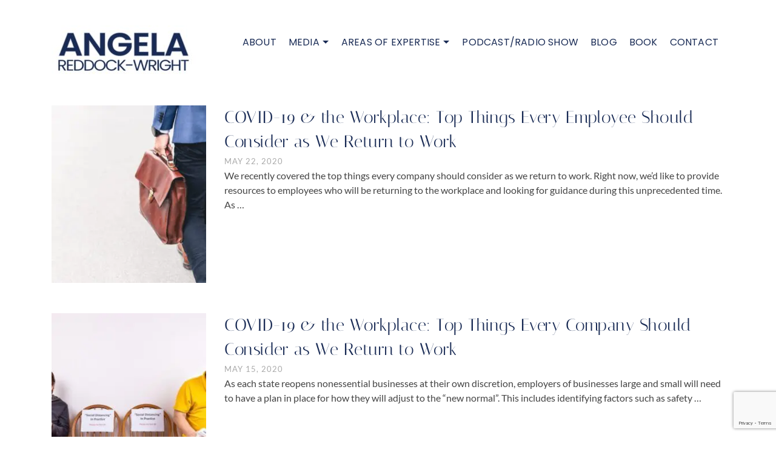

--- FILE ---
content_type: text/html; charset=utf-8
request_url: https://www.google.com/recaptcha/api2/anchor?ar=1&k=6LdJHwsqAAAAAAXoOvbYY80D-pUkghhhbFNkKy1Q&co=aHR0cHM6Ly9hbmdlbGFyZWRkb2NrLXdyaWdodC5jb206NDQz&hl=en&v=N67nZn4AqZkNcbeMu4prBgzg&size=invisible&anchor-ms=20000&execute-ms=30000&cb=yuqfrgfa3h3t
body_size: 48793
content:
<!DOCTYPE HTML><html dir="ltr" lang="en"><head><meta http-equiv="Content-Type" content="text/html; charset=UTF-8">
<meta http-equiv="X-UA-Compatible" content="IE=edge">
<title>reCAPTCHA</title>
<style type="text/css">
/* cyrillic-ext */
@font-face {
  font-family: 'Roboto';
  font-style: normal;
  font-weight: 400;
  font-stretch: 100%;
  src: url(//fonts.gstatic.com/s/roboto/v48/KFO7CnqEu92Fr1ME7kSn66aGLdTylUAMa3GUBHMdazTgWw.woff2) format('woff2');
  unicode-range: U+0460-052F, U+1C80-1C8A, U+20B4, U+2DE0-2DFF, U+A640-A69F, U+FE2E-FE2F;
}
/* cyrillic */
@font-face {
  font-family: 'Roboto';
  font-style: normal;
  font-weight: 400;
  font-stretch: 100%;
  src: url(//fonts.gstatic.com/s/roboto/v48/KFO7CnqEu92Fr1ME7kSn66aGLdTylUAMa3iUBHMdazTgWw.woff2) format('woff2');
  unicode-range: U+0301, U+0400-045F, U+0490-0491, U+04B0-04B1, U+2116;
}
/* greek-ext */
@font-face {
  font-family: 'Roboto';
  font-style: normal;
  font-weight: 400;
  font-stretch: 100%;
  src: url(//fonts.gstatic.com/s/roboto/v48/KFO7CnqEu92Fr1ME7kSn66aGLdTylUAMa3CUBHMdazTgWw.woff2) format('woff2');
  unicode-range: U+1F00-1FFF;
}
/* greek */
@font-face {
  font-family: 'Roboto';
  font-style: normal;
  font-weight: 400;
  font-stretch: 100%;
  src: url(//fonts.gstatic.com/s/roboto/v48/KFO7CnqEu92Fr1ME7kSn66aGLdTylUAMa3-UBHMdazTgWw.woff2) format('woff2');
  unicode-range: U+0370-0377, U+037A-037F, U+0384-038A, U+038C, U+038E-03A1, U+03A3-03FF;
}
/* math */
@font-face {
  font-family: 'Roboto';
  font-style: normal;
  font-weight: 400;
  font-stretch: 100%;
  src: url(//fonts.gstatic.com/s/roboto/v48/KFO7CnqEu92Fr1ME7kSn66aGLdTylUAMawCUBHMdazTgWw.woff2) format('woff2');
  unicode-range: U+0302-0303, U+0305, U+0307-0308, U+0310, U+0312, U+0315, U+031A, U+0326-0327, U+032C, U+032F-0330, U+0332-0333, U+0338, U+033A, U+0346, U+034D, U+0391-03A1, U+03A3-03A9, U+03B1-03C9, U+03D1, U+03D5-03D6, U+03F0-03F1, U+03F4-03F5, U+2016-2017, U+2034-2038, U+203C, U+2040, U+2043, U+2047, U+2050, U+2057, U+205F, U+2070-2071, U+2074-208E, U+2090-209C, U+20D0-20DC, U+20E1, U+20E5-20EF, U+2100-2112, U+2114-2115, U+2117-2121, U+2123-214F, U+2190, U+2192, U+2194-21AE, U+21B0-21E5, U+21F1-21F2, U+21F4-2211, U+2213-2214, U+2216-22FF, U+2308-230B, U+2310, U+2319, U+231C-2321, U+2336-237A, U+237C, U+2395, U+239B-23B7, U+23D0, U+23DC-23E1, U+2474-2475, U+25AF, U+25B3, U+25B7, U+25BD, U+25C1, U+25CA, U+25CC, U+25FB, U+266D-266F, U+27C0-27FF, U+2900-2AFF, U+2B0E-2B11, U+2B30-2B4C, U+2BFE, U+3030, U+FF5B, U+FF5D, U+1D400-1D7FF, U+1EE00-1EEFF;
}
/* symbols */
@font-face {
  font-family: 'Roboto';
  font-style: normal;
  font-weight: 400;
  font-stretch: 100%;
  src: url(//fonts.gstatic.com/s/roboto/v48/KFO7CnqEu92Fr1ME7kSn66aGLdTylUAMaxKUBHMdazTgWw.woff2) format('woff2');
  unicode-range: U+0001-000C, U+000E-001F, U+007F-009F, U+20DD-20E0, U+20E2-20E4, U+2150-218F, U+2190, U+2192, U+2194-2199, U+21AF, U+21E6-21F0, U+21F3, U+2218-2219, U+2299, U+22C4-22C6, U+2300-243F, U+2440-244A, U+2460-24FF, U+25A0-27BF, U+2800-28FF, U+2921-2922, U+2981, U+29BF, U+29EB, U+2B00-2BFF, U+4DC0-4DFF, U+FFF9-FFFB, U+10140-1018E, U+10190-1019C, U+101A0, U+101D0-101FD, U+102E0-102FB, U+10E60-10E7E, U+1D2C0-1D2D3, U+1D2E0-1D37F, U+1F000-1F0FF, U+1F100-1F1AD, U+1F1E6-1F1FF, U+1F30D-1F30F, U+1F315, U+1F31C, U+1F31E, U+1F320-1F32C, U+1F336, U+1F378, U+1F37D, U+1F382, U+1F393-1F39F, U+1F3A7-1F3A8, U+1F3AC-1F3AF, U+1F3C2, U+1F3C4-1F3C6, U+1F3CA-1F3CE, U+1F3D4-1F3E0, U+1F3ED, U+1F3F1-1F3F3, U+1F3F5-1F3F7, U+1F408, U+1F415, U+1F41F, U+1F426, U+1F43F, U+1F441-1F442, U+1F444, U+1F446-1F449, U+1F44C-1F44E, U+1F453, U+1F46A, U+1F47D, U+1F4A3, U+1F4B0, U+1F4B3, U+1F4B9, U+1F4BB, U+1F4BF, U+1F4C8-1F4CB, U+1F4D6, U+1F4DA, U+1F4DF, U+1F4E3-1F4E6, U+1F4EA-1F4ED, U+1F4F7, U+1F4F9-1F4FB, U+1F4FD-1F4FE, U+1F503, U+1F507-1F50B, U+1F50D, U+1F512-1F513, U+1F53E-1F54A, U+1F54F-1F5FA, U+1F610, U+1F650-1F67F, U+1F687, U+1F68D, U+1F691, U+1F694, U+1F698, U+1F6AD, U+1F6B2, U+1F6B9-1F6BA, U+1F6BC, U+1F6C6-1F6CF, U+1F6D3-1F6D7, U+1F6E0-1F6EA, U+1F6F0-1F6F3, U+1F6F7-1F6FC, U+1F700-1F7FF, U+1F800-1F80B, U+1F810-1F847, U+1F850-1F859, U+1F860-1F887, U+1F890-1F8AD, U+1F8B0-1F8BB, U+1F8C0-1F8C1, U+1F900-1F90B, U+1F93B, U+1F946, U+1F984, U+1F996, U+1F9E9, U+1FA00-1FA6F, U+1FA70-1FA7C, U+1FA80-1FA89, U+1FA8F-1FAC6, U+1FACE-1FADC, U+1FADF-1FAE9, U+1FAF0-1FAF8, U+1FB00-1FBFF;
}
/* vietnamese */
@font-face {
  font-family: 'Roboto';
  font-style: normal;
  font-weight: 400;
  font-stretch: 100%;
  src: url(//fonts.gstatic.com/s/roboto/v48/KFO7CnqEu92Fr1ME7kSn66aGLdTylUAMa3OUBHMdazTgWw.woff2) format('woff2');
  unicode-range: U+0102-0103, U+0110-0111, U+0128-0129, U+0168-0169, U+01A0-01A1, U+01AF-01B0, U+0300-0301, U+0303-0304, U+0308-0309, U+0323, U+0329, U+1EA0-1EF9, U+20AB;
}
/* latin-ext */
@font-face {
  font-family: 'Roboto';
  font-style: normal;
  font-weight: 400;
  font-stretch: 100%;
  src: url(//fonts.gstatic.com/s/roboto/v48/KFO7CnqEu92Fr1ME7kSn66aGLdTylUAMa3KUBHMdazTgWw.woff2) format('woff2');
  unicode-range: U+0100-02BA, U+02BD-02C5, U+02C7-02CC, U+02CE-02D7, U+02DD-02FF, U+0304, U+0308, U+0329, U+1D00-1DBF, U+1E00-1E9F, U+1EF2-1EFF, U+2020, U+20A0-20AB, U+20AD-20C0, U+2113, U+2C60-2C7F, U+A720-A7FF;
}
/* latin */
@font-face {
  font-family: 'Roboto';
  font-style: normal;
  font-weight: 400;
  font-stretch: 100%;
  src: url(//fonts.gstatic.com/s/roboto/v48/KFO7CnqEu92Fr1ME7kSn66aGLdTylUAMa3yUBHMdazQ.woff2) format('woff2');
  unicode-range: U+0000-00FF, U+0131, U+0152-0153, U+02BB-02BC, U+02C6, U+02DA, U+02DC, U+0304, U+0308, U+0329, U+2000-206F, U+20AC, U+2122, U+2191, U+2193, U+2212, U+2215, U+FEFF, U+FFFD;
}
/* cyrillic-ext */
@font-face {
  font-family: 'Roboto';
  font-style: normal;
  font-weight: 500;
  font-stretch: 100%;
  src: url(//fonts.gstatic.com/s/roboto/v48/KFO7CnqEu92Fr1ME7kSn66aGLdTylUAMa3GUBHMdazTgWw.woff2) format('woff2');
  unicode-range: U+0460-052F, U+1C80-1C8A, U+20B4, U+2DE0-2DFF, U+A640-A69F, U+FE2E-FE2F;
}
/* cyrillic */
@font-face {
  font-family: 'Roboto';
  font-style: normal;
  font-weight: 500;
  font-stretch: 100%;
  src: url(//fonts.gstatic.com/s/roboto/v48/KFO7CnqEu92Fr1ME7kSn66aGLdTylUAMa3iUBHMdazTgWw.woff2) format('woff2');
  unicode-range: U+0301, U+0400-045F, U+0490-0491, U+04B0-04B1, U+2116;
}
/* greek-ext */
@font-face {
  font-family: 'Roboto';
  font-style: normal;
  font-weight: 500;
  font-stretch: 100%;
  src: url(//fonts.gstatic.com/s/roboto/v48/KFO7CnqEu92Fr1ME7kSn66aGLdTylUAMa3CUBHMdazTgWw.woff2) format('woff2');
  unicode-range: U+1F00-1FFF;
}
/* greek */
@font-face {
  font-family: 'Roboto';
  font-style: normal;
  font-weight: 500;
  font-stretch: 100%;
  src: url(//fonts.gstatic.com/s/roboto/v48/KFO7CnqEu92Fr1ME7kSn66aGLdTylUAMa3-UBHMdazTgWw.woff2) format('woff2');
  unicode-range: U+0370-0377, U+037A-037F, U+0384-038A, U+038C, U+038E-03A1, U+03A3-03FF;
}
/* math */
@font-face {
  font-family: 'Roboto';
  font-style: normal;
  font-weight: 500;
  font-stretch: 100%;
  src: url(//fonts.gstatic.com/s/roboto/v48/KFO7CnqEu92Fr1ME7kSn66aGLdTylUAMawCUBHMdazTgWw.woff2) format('woff2');
  unicode-range: U+0302-0303, U+0305, U+0307-0308, U+0310, U+0312, U+0315, U+031A, U+0326-0327, U+032C, U+032F-0330, U+0332-0333, U+0338, U+033A, U+0346, U+034D, U+0391-03A1, U+03A3-03A9, U+03B1-03C9, U+03D1, U+03D5-03D6, U+03F0-03F1, U+03F4-03F5, U+2016-2017, U+2034-2038, U+203C, U+2040, U+2043, U+2047, U+2050, U+2057, U+205F, U+2070-2071, U+2074-208E, U+2090-209C, U+20D0-20DC, U+20E1, U+20E5-20EF, U+2100-2112, U+2114-2115, U+2117-2121, U+2123-214F, U+2190, U+2192, U+2194-21AE, U+21B0-21E5, U+21F1-21F2, U+21F4-2211, U+2213-2214, U+2216-22FF, U+2308-230B, U+2310, U+2319, U+231C-2321, U+2336-237A, U+237C, U+2395, U+239B-23B7, U+23D0, U+23DC-23E1, U+2474-2475, U+25AF, U+25B3, U+25B7, U+25BD, U+25C1, U+25CA, U+25CC, U+25FB, U+266D-266F, U+27C0-27FF, U+2900-2AFF, U+2B0E-2B11, U+2B30-2B4C, U+2BFE, U+3030, U+FF5B, U+FF5D, U+1D400-1D7FF, U+1EE00-1EEFF;
}
/* symbols */
@font-face {
  font-family: 'Roboto';
  font-style: normal;
  font-weight: 500;
  font-stretch: 100%;
  src: url(//fonts.gstatic.com/s/roboto/v48/KFO7CnqEu92Fr1ME7kSn66aGLdTylUAMaxKUBHMdazTgWw.woff2) format('woff2');
  unicode-range: U+0001-000C, U+000E-001F, U+007F-009F, U+20DD-20E0, U+20E2-20E4, U+2150-218F, U+2190, U+2192, U+2194-2199, U+21AF, U+21E6-21F0, U+21F3, U+2218-2219, U+2299, U+22C4-22C6, U+2300-243F, U+2440-244A, U+2460-24FF, U+25A0-27BF, U+2800-28FF, U+2921-2922, U+2981, U+29BF, U+29EB, U+2B00-2BFF, U+4DC0-4DFF, U+FFF9-FFFB, U+10140-1018E, U+10190-1019C, U+101A0, U+101D0-101FD, U+102E0-102FB, U+10E60-10E7E, U+1D2C0-1D2D3, U+1D2E0-1D37F, U+1F000-1F0FF, U+1F100-1F1AD, U+1F1E6-1F1FF, U+1F30D-1F30F, U+1F315, U+1F31C, U+1F31E, U+1F320-1F32C, U+1F336, U+1F378, U+1F37D, U+1F382, U+1F393-1F39F, U+1F3A7-1F3A8, U+1F3AC-1F3AF, U+1F3C2, U+1F3C4-1F3C6, U+1F3CA-1F3CE, U+1F3D4-1F3E0, U+1F3ED, U+1F3F1-1F3F3, U+1F3F5-1F3F7, U+1F408, U+1F415, U+1F41F, U+1F426, U+1F43F, U+1F441-1F442, U+1F444, U+1F446-1F449, U+1F44C-1F44E, U+1F453, U+1F46A, U+1F47D, U+1F4A3, U+1F4B0, U+1F4B3, U+1F4B9, U+1F4BB, U+1F4BF, U+1F4C8-1F4CB, U+1F4D6, U+1F4DA, U+1F4DF, U+1F4E3-1F4E6, U+1F4EA-1F4ED, U+1F4F7, U+1F4F9-1F4FB, U+1F4FD-1F4FE, U+1F503, U+1F507-1F50B, U+1F50D, U+1F512-1F513, U+1F53E-1F54A, U+1F54F-1F5FA, U+1F610, U+1F650-1F67F, U+1F687, U+1F68D, U+1F691, U+1F694, U+1F698, U+1F6AD, U+1F6B2, U+1F6B9-1F6BA, U+1F6BC, U+1F6C6-1F6CF, U+1F6D3-1F6D7, U+1F6E0-1F6EA, U+1F6F0-1F6F3, U+1F6F7-1F6FC, U+1F700-1F7FF, U+1F800-1F80B, U+1F810-1F847, U+1F850-1F859, U+1F860-1F887, U+1F890-1F8AD, U+1F8B0-1F8BB, U+1F8C0-1F8C1, U+1F900-1F90B, U+1F93B, U+1F946, U+1F984, U+1F996, U+1F9E9, U+1FA00-1FA6F, U+1FA70-1FA7C, U+1FA80-1FA89, U+1FA8F-1FAC6, U+1FACE-1FADC, U+1FADF-1FAE9, U+1FAF0-1FAF8, U+1FB00-1FBFF;
}
/* vietnamese */
@font-face {
  font-family: 'Roboto';
  font-style: normal;
  font-weight: 500;
  font-stretch: 100%;
  src: url(//fonts.gstatic.com/s/roboto/v48/KFO7CnqEu92Fr1ME7kSn66aGLdTylUAMa3OUBHMdazTgWw.woff2) format('woff2');
  unicode-range: U+0102-0103, U+0110-0111, U+0128-0129, U+0168-0169, U+01A0-01A1, U+01AF-01B0, U+0300-0301, U+0303-0304, U+0308-0309, U+0323, U+0329, U+1EA0-1EF9, U+20AB;
}
/* latin-ext */
@font-face {
  font-family: 'Roboto';
  font-style: normal;
  font-weight: 500;
  font-stretch: 100%;
  src: url(//fonts.gstatic.com/s/roboto/v48/KFO7CnqEu92Fr1ME7kSn66aGLdTylUAMa3KUBHMdazTgWw.woff2) format('woff2');
  unicode-range: U+0100-02BA, U+02BD-02C5, U+02C7-02CC, U+02CE-02D7, U+02DD-02FF, U+0304, U+0308, U+0329, U+1D00-1DBF, U+1E00-1E9F, U+1EF2-1EFF, U+2020, U+20A0-20AB, U+20AD-20C0, U+2113, U+2C60-2C7F, U+A720-A7FF;
}
/* latin */
@font-face {
  font-family: 'Roboto';
  font-style: normal;
  font-weight: 500;
  font-stretch: 100%;
  src: url(//fonts.gstatic.com/s/roboto/v48/KFO7CnqEu92Fr1ME7kSn66aGLdTylUAMa3yUBHMdazQ.woff2) format('woff2');
  unicode-range: U+0000-00FF, U+0131, U+0152-0153, U+02BB-02BC, U+02C6, U+02DA, U+02DC, U+0304, U+0308, U+0329, U+2000-206F, U+20AC, U+2122, U+2191, U+2193, U+2212, U+2215, U+FEFF, U+FFFD;
}
/* cyrillic-ext */
@font-face {
  font-family: 'Roboto';
  font-style: normal;
  font-weight: 900;
  font-stretch: 100%;
  src: url(//fonts.gstatic.com/s/roboto/v48/KFO7CnqEu92Fr1ME7kSn66aGLdTylUAMa3GUBHMdazTgWw.woff2) format('woff2');
  unicode-range: U+0460-052F, U+1C80-1C8A, U+20B4, U+2DE0-2DFF, U+A640-A69F, U+FE2E-FE2F;
}
/* cyrillic */
@font-face {
  font-family: 'Roboto';
  font-style: normal;
  font-weight: 900;
  font-stretch: 100%;
  src: url(//fonts.gstatic.com/s/roboto/v48/KFO7CnqEu92Fr1ME7kSn66aGLdTylUAMa3iUBHMdazTgWw.woff2) format('woff2');
  unicode-range: U+0301, U+0400-045F, U+0490-0491, U+04B0-04B1, U+2116;
}
/* greek-ext */
@font-face {
  font-family: 'Roboto';
  font-style: normal;
  font-weight: 900;
  font-stretch: 100%;
  src: url(//fonts.gstatic.com/s/roboto/v48/KFO7CnqEu92Fr1ME7kSn66aGLdTylUAMa3CUBHMdazTgWw.woff2) format('woff2');
  unicode-range: U+1F00-1FFF;
}
/* greek */
@font-face {
  font-family: 'Roboto';
  font-style: normal;
  font-weight: 900;
  font-stretch: 100%;
  src: url(//fonts.gstatic.com/s/roboto/v48/KFO7CnqEu92Fr1ME7kSn66aGLdTylUAMa3-UBHMdazTgWw.woff2) format('woff2');
  unicode-range: U+0370-0377, U+037A-037F, U+0384-038A, U+038C, U+038E-03A1, U+03A3-03FF;
}
/* math */
@font-face {
  font-family: 'Roboto';
  font-style: normal;
  font-weight: 900;
  font-stretch: 100%;
  src: url(//fonts.gstatic.com/s/roboto/v48/KFO7CnqEu92Fr1ME7kSn66aGLdTylUAMawCUBHMdazTgWw.woff2) format('woff2');
  unicode-range: U+0302-0303, U+0305, U+0307-0308, U+0310, U+0312, U+0315, U+031A, U+0326-0327, U+032C, U+032F-0330, U+0332-0333, U+0338, U+033A, U+0346, U+034D, U+0391-03A1, U+03A3-03A9, U+03B1-03C9, U+03D1, U+03D5-03D6, U+03F0-03F1, U+03F4-03F5, U+2016-2017, U+2034-2038, U+203C, U+2040, U+2043, U+2047, U+2050, U+2057, U+205F, U+2070-2071, U+2074-208E, U+2090-209C, U+20D0-20DC, U+20E1, U+20E5-20EF, U+2100-2112, U+2114-2115, U+2117-2121, U+2123-214F, U+2190, U+2192, U+2194-21AE, U+21B0-21E5, U+21F1-21F2, U+21F4-2211, U+2213-2214, U+2216-22FF, U+2308-230B, U+2310, U+2319, U+231C-2321, U+2336-237A, U+237C, U+2395, U+239B-23B7, U+23D0, U+23DC-23E1, U+2474-2475, U+25AF, U+25B3, U+25B7, U+25BD, U+25C1, U+25CA, U+25CC, U+25FB, U+266D-266F, U+27C0-27FF, U+2900-2AFF, U+2B0E-2B11, U+2B30-2B4C, U+2BFE, U+3030, U+FF5B, U+FF5D, U+1D400-1D7FF, U+1EE00-1EEFF;
}
/* symbols */
@font-face {
  font-family: 'Roboto';
  font-style: normal;
  font-weight: 900;
  font-stretch: 100%;
  src: url(//fonts.gstatic.com/s/roboto/v48/KFO7CnqEu92Fr1ME7kSn66aGLdTylUAMaxKUBHMdazTgWw.woff2) format('woff2');
  unicode-range: U+0001-000C, U+000E-001F, U+007F-009F, U+20DD-20E0, U+20E2-20E4, U+2150-218F, U+2190, U+2192, U+2194-2199, U+21AF, U+21E6-21F0, U+21F3, U+2218-2219, U+2299, U+22C4-22C6, U+2300-243F, U+2440-244A, U+2460-24FF, U+25A0-27BF, U+2800-28FF, U+2921-2922, U+2981, U+29BF, U+29EB, U+2B00-2BFF, U+4DC0-4DFF, U+FFF9-FFFB, U+10140-1018E, U+10190-1019C, U+101A0, U+101D0-101FD, U+102E0-102FB, U+10E60-10E7E, U+1D2C0-1D2D3, U+1D2E0-1D37F, U+1F000-1F0FF, U+1F100-1F1AD, U+1F1E6-1F1FF, U+1F30D-1F30F, U+1F315, U+1F31C, U+1F31E, U+1F320-1F32C, U+1F336, U+1F378, U+1F37D, U+1F382, U+1F393-1F39F, U+1F3A7-1F3A8, U+1F3AC-1F3AF, U+1F3C2, U+1F3C4-1F3C6, U+1F3CA-1F3CE, U+1F3D4-1F3E0, U+1F3ED, U+1F3F1-1F3F3, U+1F3F5-1F3F7, U+1F408, U+1F415, U+1F41F, U+1F426, U+1F43F, U+1F441-1F442, U+1F444, U+1F446-1F449, U+1F44C-1F44E, U+1F453, U+1F46A, U+1F47D, U+1F4A3, U+1F4B0, U+1F4B3, U+1F4B9, U+1F4BB, U+1F4BF, U+1F4C8-1F4CB, U+1F4D6, U+1F4DA, U+1F4DF, U+1F4E3-1F4E6, U+1F4EA-1F4ED, U+1F4F7, U+1F4F9-1F4FB, U+1F4FD-1F4FE, U+1F503, U+1F507-1F50B, U+1F50D, U+1F512-1F513, U+1F53E-1F54A, U+1F54F-1F5FA, U+1F610, U+1F650-1F67F, U+1F687, U+1F68D, U+1F691, U+1F694, U+1F698, U+1F6AD, U+1F6B2, U+1F6B9-1F6BA, U+1F6BC, U+1F6C6-1F6CF, U+1F6D3-1F6D7, U+1F6E0-1F6EA, U+1F6F0-1F6F3, U+1F6F7-1F6FC, U+1F700-1F7FF, U+1F800-1F80B, U+1F810-1F847, U+1F850-1F859, U+1F860-1F887, U+1F890-1F8AD, U+1F8B0-1F8BB, U+1F8C0-1F8C1, U+1F900-1F90B, U+1F93B, U+1F946, U+1F984, U+1F996, U+1F9E9, U+1FA00-1FA6F, U+1FA70-1FA7C, U+1FA80-1FA89, U+1FA8F-1FAC6, U+1FACE-1FADC, U+1FADF-1FAE9, U+1FAF0-1FAF8, U+1FB00-1FBFF;
}
/* vietnamese */
@font-face {
  font-family: 'Roboto';
  font-style: normal;
  font-weight: 900;
  font-stretch: 100%;
  src: url(//fonts.gstatic.com/s/roboto/v48/KFO7CnqEu92Fr1ME7kSn66aGLdTylUAMa3OUBHMdazTgWw.woff2) format('woff2');
  unicode-range: U+0102-0103, U+0110-0111, U+0128-0129, U+0168-0169, U+01A0-01A1, U+01AF-01B0, U+0300-0301, U+0303-0304, U+0308-0309, U+0323, U+0329, U+1EA0-1EF9, U+20AB;
}
/* latin-ext */
@font-face {
  font-family: 'Roboto';
  font-style: normal;
  font-weight: 900;
  font-stretch: 100%;
  src: url(//fonts.gstatic.com/s/roboto/v48/KFO7CnqEu92Fr1ME7kSn66aGLdTylUAMa3KUBHMdazTgWw.woff2) format('woff2');
  unicode-range: U+0100-02BA, U+02BD-02C5, U+02C7-02CC, U+02CE-02D7, U+02DD-02FF, U+0304, U+0308, U+0329, U+1D00-1DBF, U+1E00-1E9F, U+1EF2-1EFF, U+2020, U+20A0-20AB, U+20AD-20C0, U+2113, U+2C60-2C7F, U+A720-A7FF;
}
/* latin */
@font-face {
  font-family: 'Roboto';
  font-style: normal;
  font-weight: 900;
  font-stretch: 100%;
  src: url(//fonts.gstatic.com/s/roboto/v48/KFO7CnqEu92Fr1ME7kSn66aGLdTylUAMa3yUBHMdazQ.woff2) format('woff2');
  unicode-range: U+0000-00FF, U+0131, U+0152-0153, U+02BB-02BC, U+02C6, U+02DA, U+02DC, U+0304, U+0308, U+0329, U+2000-206F, U+20AC, U+2122, U+2191, U+2193, U+2212, U+2215, U+FEFF, U+FFFD;
}

</style>
<link rel="stylesheet" type="text/css" href="https://www.gstatic.com/recaptcha/releases/N67nZn4AqZkNcbeMu4prBgzg/styles__ltr.css">
<script nonce="E0e9UHjsvXkNXgiaUdxp8Q" type="text/javascript">window['__recaptcha_api'] = 'https://www.google.com/recaptcha/api2/';</script>
<script type="text/javascript" src="https://www.gstatic.com/recaptcha/releases/N67nZn4AqZkNcbeMu4prBgzg/recaptcha__en.js" nonce="E0e9UHjsvXkNXgiaUdxp8Q">
      
    </script></head>
<body><div id="rc-anchor-alert" class="rc-anchor-alert"></div>
<input type="hidden" id="recaptcha-token" value="[base64]">
<script type="text/javascript" nonce="E0e9UHjsvXkNXgiaUdxp8Q">
      recaptcha.anchor.Main.init("[\x22ainput\x22,[\x22bgdata\x22,\x22\x22,\[base64]/[base64]/MjU1Ong/[base64]/[base64]/[base64]/[base64]/[base64]/[base64]/[base64]/[base64]/[base64]/[base64]/[base64]/[base64]/[base64]/[base64]/[base64]\\u003d\x22,\[base64]\\u003d\\u003d\x22,\x22LAfDs3kkGcKJYsOQwqrDu0pkGsO4wrVjGBzCscO/[base64]/Do8K+w4gxwopNwqHDuMKew7HClGHDo8KrVQV1DlBvwpZQwpx4Q8ODw6vDtkUMNSjDhsKFwrVTwqwgVMKyw7tjQErCgw1twoMzwp7CoD/DhisPw7nDv3nCpz/CucOQw6caKQkgw6N9OcKdRcKZw6PCs1DCoxnCsRvDjsO8w6vDn8KKdsOlC8Ovw6pkwqkGGUdZe8OKL8OZwosdXkB8PmchesKlDF1kXTXDmcKTwo0vwroaBS7DosOadMOmMMK5w6rDjMKrDCRRw5DCqwdywoNfA8K6QMKwwo/CqX3Cr8OmSMKOwrFKcwHDo8OIw5lhw5EUw4TCtsOLQ8K6RDVffcKjw7fCtMOAwpICesO0w4/[base64]/Ds2k0wqcmAsKlw7nDiBfCrBtQN8O7w5I/Mnk6GcO4EcKhHj7DqSfCmhYKw4LCnHBFw7HDiQ5Sw7HDlBooRQY5NnzCksKUNDtpfsK2fhQOwoB8MSItbE1xIlEmw6fDpMKNwprDpX/DrxpjwosBw4jCq33ChcObw6o/AjAcAMODw5vDjG57w4PCu8K3Yk/[base64]/w7lXGmEzSmTCrGzCscKfw5bDp8OQDhfDgsKZw5zDmsK6EgNaIXnCpcOVYWjClhsfwoJNw7JRG3fDpsOOw6RAB2NZPMK5w5B2NMKuw4p8CXZ1DjzDhVcPdMKywoBJwrfCjEbCjsOcwplKYsKBRVNfFXwawrjDrMO1UMKYw57DgR1+Y0LCh0UkwpdCw5/ChVFwFElXwrfDuw0WXlQAJcOhN8Oow5EUw6DDoVjDmGBhwqjDrB0Sw6HDnSwbNcO4wpF/w7fDqcOSw5zCnMKnHcOPw6PCgVM6w5l7w75EWMKEHMKmwrIPS8Olw50xwr4ORcOVwo8/Qh3DpcOPwqcSw6oKE8KTCcOuwpjCrMOCbxl1WDDCtzzDuifDicOgHMOswqbCh8OpLF0qNSnCvTxVFyZ2GcKfw5UqwrclSFI1NsOgwqoUYMOZwrBZTsOYw64hw6/[base64]/CtUjCq8OpwrPCoCTClsOCwrkTZcKANyrCjcO6EMK3csK5wrbCoRbCpcKhLsK6D10nw4DDv8KWw4w+E8KMw4XCkQnDjsKEH8KZw4Nuw5nCu8OEw6bCtRAaw4c+w6nCpMOXEMOwwqHCkcO/FsKCLRR0wrt3wopTw6LDjyLDv8KhdhkowrXDnsKadX0OwpHCrsK4woM8wpHCnsOTw4LDjCo5S0/DiRFRw6jCmcO3HyHDqMOWW8KyQcOLworDkEhww6zCnkgjMkvDnsOaWm5PNShcwpZ9w7B1CMOULsK4dz03FQzCqcKLexZywrYPw643DcOOUkYTwpbDsBF/w6XCv2VdwrDCtcKtMANHDkgcPSM2woLDrsOAwoVIwrTDjBLDgMKlZcK4JkvDisK2esKUwoDCux3CtsKJE8KPVG3CjSfDqcOUBBvCnAPDm8K1UsKvB00zJHZpJSbCjsKnwogow7B/Yy1hw6DDnMKMw4DDlMOtw5XCqih+IcOhAlrCgQRFwpzCr8OnacKewr/DnSrCl8K8w7tTN8KAwoTDocOPZiA/S8KEw43CrVE+T3psw6rDqMKYw6UGXxjClcKJw4vDjcKawonCqB0ow7tCw7DDtS/DnsONSkphJUUaw6NpX8K/w7llVkrDgcKqwpbDuF4tN8K8BsKqw58cw4pCK8KzK2zDqCA1f8Omw6lywrg1eVBiwrY5aX7CjDzDtcKNw7N1PsKfVnzDo8OBw63CsynCpsOYw6DCi8OJVcOxckHCgsKxw5jCqT0/S07Dk07DnBPDk8K2UltfYsK7F8O/[base64]/DmAghJsK6KUrCisOOw795wpAfw6k8wqHCkcKOwonCmAbDnSpvE8OVT3ZRQHHDvGZewpHCixXCnsKQHwYEw78UDXp0w7DCp8ODJkjCs0sKV8O2CsOHAsKoc8KmwpF1wpnDtAgMMkPDmH3DkkfDijgUfcK9woJLKcO/Y04swqvCusKZYnAWacOBPsOewqnCkinCojoDDH5FwqXCk2DDgUzDri1uQTlmw5PCl3fDrMOUw44nw7RHf3YpwqxnPj55HsOPwo4xwo89wrBDwozDgMOIw6bDtiTCoxDDpMKrN0dTbSXCg8O/[base64]/QXMlwrI6bGzCvy3CqxlVwoHCm8KMwpxAwqDDo8O6ZlErUcKARsKkwqBzRMOhw5ReECU7w63DmzIRbsOjc8KHFsOIw5AMXMKjwo/CkXg/Az5Ta8O/JsOKw7csCxTDhWgsdMO4wrHDpQDDjWVPw5jDkzzCvcOEw7PDvgxubV5UPMOgwo0rMsKhwqrDjsKEwpfDph4mwop0c0EuCMOMw4zCs3YwfMKdwo/Ci1pgH0vCuQs+ScOSJMKsFj/Dh8OjbcK5w40XwpvDjmzCkQxdYAJDMVrDoMOxFHzDiMK2HcKJGmRDBsKWw6xvYsKHw6FDw7HCsATCgcObS1/CmgDDk3vDscKOw7d7ZsKVwofDlsOBOcO0w5bDjMOCwoEEwpPDtcOIHi1ww6zDq2QUTFbCgsObF8OSBSxTSMKqF8KcRgMVw69WQjrCn07CqA/Cl8KOCcOPD8KVw5pDfU5yw7d8EMO2USwmUyvCt8Oow6gyTWpKwr5Cwr/DmmHDiMOVw7DDgWYyATw4dFEXw4FowrdDw54JB8OXf8OLcMKSa1AFOzLCv2QqJMOrR08xwoXCslVFwq/DjGvDr0jDnsKOwp/Cv8OXJsOjScK2ElPDkGvCp8OBwrHDjMKgF1/[base64]/DjwU9A8OSwo8Ow7FYw57CuMOzworClm9wUSjDqMOGQnROdsKnw6c7N03CuMOGwrDCgDBnw4kKT2kdwrAAw53DtsKKwqtdwoHCv8Ohw69pwqB4wrFHE0DCtwxNJ0IewpclB1NoKMOoworDmCwsNSs6wq7CmcKwKQ8qOnMvwo/[base64]/Dm23CkD/[base64]/w7dtwq1rwpnCt1ddNXZGw5ZPQjbCjiM8XRvCmzXCs3NHITsMCH/DpsOjOsOvcMOiw4/CnALDgMKFMMKdw7wPXcO2TnfCksKvJmlDY8OGAGfDgMOkQRLDk8Kgw4nDp8OWLcKMOMKNVE9GKWvCiMKJF0DCmcKbw6/DmcKqVwLDvFo3UcOQJEbCksKtw4kLL8KOw41pA8KaK8KEw77Dv8KGwoLCh8OTw6NcQsKowq8MKwUGwrjCnMOEMjBvbAFDwogEwqBKIcOVfMK4w4kgOMKww7VuwqRdwo3ClFoqw4NAw7gTDlQUwp3CrU5/a8Oxw7pSw70Vw6NITMOaw5bDksKWw58rf8OsLE/ClHPDrMOFwqXDlHrCjnLDocK7w4TCvw/DpAHDhifDg8KDworCv8ObD8KRw5d+J8O9SsKDR8OULcK/wp0Nw6wHwpHDksOvw4U8N8KQw73Co2dUS8Kbw6JFwooswoI/w5Z2dsKhI8OZI8OTAzwqNRtRXgLDhhvCmcKhIsONwqF0XjIdA8OZwrfDsBjDsnRrDsKKw53Ck8Obw5jDmcKjDMOZw5HDsQnCosO7wrXDrHsnHMOowrJWwqM7wqFvwrs2wrRqw51DJEB/[base64]/CiMOlTcKMw5obwrsCRGt6QMOrw4TDo8OfwrzClsKiAMORMg3CuxgFwpbClcOqL8KgwqdowoF6J8OMw4VkWnjCvsOpwp5ATsK6Fj7Cq8OKRCM0KVUZTm3Cgj4iAErDncODKGR6PsOJbsOowqPClHDDtsKTw4sFwpzDhk/Cr8K3SHbDksO+GMKkC3nCmmDDu0Q8wr9Ww5YGw4/[base64]/Chn0dw6/Cp8KBc2pRc2vCl8KbVcORwovCi8KUN8KDw6clNcOsYSXDtUXCrsOPT8OvwoHCgcKFwpxuXScJwrlDcCnCksO+w6N5OnPDoRHCusKVwqB5VBc6w4rCoScmw5wcCX/[base64]/[base64]/[base64]/DmcORw58mwrBpJMOtCmFgw60DJEDDmcOodsK4w5LCgE5VBxbDtFbDnMKEw5HDo8O6woHDvnQ4w5bDkxnDlsOAw4tPwpXDsB0XX8KvT8Ovw4XCqsOPcj3CjE4Kw5PCkcKUw7R5w4LDq2bDhMKlXy8+CQ4GVTcXccKDw7vCsHV/bsOww6sxWsKbaxXCvMOHwoXDn8OuwrNGL2MlCSprfglmeMK+w4QsKD/ClMOTKcOIw74LUETDlRXCu1XCgMKXwqLDsnVHYnQpw5h5KxjDjytwwpg8P8Kcw7TCn2zCksOgwqtFwrnCt8K1YsKufUfCosObw5XDicOIdcOMw6fCh8KfwoAQwpACwp1Xwq3Cr8KKw68hwoHDm8K/w7DCrXkYMsO1JcOne3/Cg1oIw7jDvXEBw7fCtAtEwp8ww57CnT7Dl3dcJcK0wrphD8OzHsKTNcKnwpAmw77CnhXCjcOHPw4aKTfDg2vCsiYuwoR/ScOhOFh1YcOcwpvCmVhywotEwpfCnAlkw6rDk0tIIQ3Cr8KKwpkydsKFw5vCjcOFwp5pB23Ct1krFVYpJ8OgckhAUQfCtMOBVGB+bFgUw53Cp8Ksw53CvcO2eX9JEcKNwpY9wqEYw4bDjMKpOhHCpAx0WsKdfzDCkcKkeiXDu8O1DsK1w6Vewr7DmAvCmH/DgwfCgFnCvkHDosKeGzMqw5dUw4AIVcKYQcOIHxJWMALCnGLDlxvDqCvDh2DCmcKBwqd9woHCqsKYFFjDhjXCjsKlPCbCv0XDsMKVw5UlFMKDNEk6w5HCoGjDjVbDjcK2W8Ojwo/DhiYUbmXChWnDryPCiRQiURzCusOYwokow6DDgsOqIAnCowhALEfDicKTwr/[base64]/CisKtDmnClsKiaiYnw6cbwqdjeTbDtsO/MVPDuyQzFhQeKQgKwqpjRBzDmDfDsMOrLylwTsKRYsKMw79bbAbDklfCgWN1w4d1UnDDucOZwp7CpBzDsMORWcOKwrM8MhkPNA7Ci2IBwpvDmsO3FhvDucKmNAxEFsO2w4TDgcO9w5/Ch0nCr8OubXfCh8KlwoY4worCgA/[base64]/aEYBwrAcQsK3w4/DmCbDuMKKSQrCqcOTw5jDjMOlw7A1wqLChMKCfT4Vw47Cv2zCgSPCjF4NRRgAVSUewqrCnMOxwrYJwrfCj8KHTgTDgcK/[base64]/CvMO9WTXDoGXDl8KpF1Z1wosqwoxHw5N8w4TChh0zw6xZDcOPw7BpwrbCjActRcOOwrjDtsORfcOvaQEqdWg8SC7CjcOBS8O5C8Krw6YsbsKzPsO1Z8OZAMKMwozCtDzDghVpQQbCr8K9dDDDg8Obw6TCgsOfR3DDgcO5LRhSRHTDjWRYwpvCuMKuccO/[base64]/wqHDgkzDgEoIw49IVMK6wprCvmt/fcONwoNoDMOMwq9bw6nCo8ORPA/CtMKKR2nDlyokw40yQcKYV8KkKMKhwooEw7PCsCNTw5Y1w4cYw6kowoRze8K9I313woRnwrp+VTLCgsOFw53CrS8/w4Nkf8Oww5fDiMKhdjByw7rChE/Cly7DgsKpelo6w7PCtGIww6LCrQl/XVfDr8O5wrcIwovCocO4wrYFwoA9LsONwoXCvmzCgMOmwo7DvcO8w79hwpBRXhXChw5WwoB/w7JyBwPCujUxDcOXURQtZSrDu8KUwp3ClG7CtMOJw5NpGcKMAMKewpIKw6vCncOZasKjw71PwpEEw6Uaaj7DpXxhwr4VwoxswpfDs8K7NsKmwo7DmWg4w68/YcOzQlHCghRIw6AWeEtyw7XDsF1NRsKgUMOTW8KLKMKNLmrCsATDnsOuJsKSPinDtC/Dg8KZDMOvw7FlXsKFS8ONw5fCocKiwpsfeMKTwqTDozrCv8OTwqbDi8OxKUkyNRnDm0rCvC8ODsKCQg3DscOzw5wfLjddwqHCpMOqXRvCvWBzwrTCkw5oWsK2ecOkw6JLwoJtVhs2wo7Coy/CgsOBBnc6QxoEEFfCjMO4SRrCgjXCm29mWMO8w7vCgcKpGjhKwrMdwovCqjgzXRvCsjE1wol7wr9Bd1MyM8OAw7TClMK1wrAmw5rDncKyJgXCkcO+wo9KwrTCkm3Cm8OvFx/CkcKfwqJXw54yw4zCtsKswq83w67CvGHDqMOww41JDgPDpMOEPjHDoHQ3dB7Ch8O0KsKlX8Ojw49gPcKZw5l+TmhmFivCrA51Jx5Gw7F2QVMNfGQsVEprw58/[base64]/CscOWCDxEOsOqc8Kqw4E2Hn7DtcKCeMOfUBrCkkLDksK5woHDp0B4w6QpwpNDwobCuSHCgsKMPxcnwqIBwqjDvsKwwpPCpcO3wphLwqjDsMKjw4zDqMKUwrLDqjHCrWJCDysgw6/Ds8Odw64AaHkLVj7CknlEOcKaw7EHw7DDjcKtw5LDocO/w4Adw6gAC8KkwqoYw4dDGsOqwpDCpEjClsOAw4zDjcOACsKudcOQwohBM8OJW8OCYHjCiMK3w6DDrCvCqMKbwo0IwpzCqMKUwoLCt1RfwoXDuMOtCsOzfcO3H8O4E8Kgw6xVwqnCn8OBw4TDv8Ohw7nDnMO3S8K/w5I/w7BIA8KNw4cEwq7DrTgqb1pUw75wwoJUDAQzbcO+wp/CkcKNwqXCgQjDpzMgNMO0UsOwa8O+w5TCqMOcYxfDkkt3OjPDocOCYcO2PUI5b8O9OUXDlMO6O8Kaw6XCpMOWPcObw5zDp1jDpBDCmn3CusO7w7XDnsKdPUkQXm1MCE/CqsOiw4DDs8K5wr7DlsKISMKNH2pnH0Jpwoo/V8KYDkbDhsOCwoENw5LDh20HwqzDtMK3wp/[base64]/CrXvDusOowqnDnsOlwqzDvSfDtV3Dr8OIwo5kLMOrw7how6zDqH1twp0JNTbCpQHDncK0wqQtB2HCrSnChMKmZGLDhXs4BWYkwrcmCMKlw6PCocOiQ8KKGWZRYgMnwqVOw6fCvcOTJ0M1YMK5w6JXw4VPQUMnLl/[base64]/[base64]/Dn18BGifDk3EeIUXDssOTUsODw6YfwoQbw7ddMAAbVkPCt8K8w5XDp2xhw7LCgwXDuSrDrMK6w6g0MCsIZsKKwoHDscKuW8O2w7JPwqouw65YGcKIwpcxw5ciwqlsKMOtLA5ZXcKew4QSwoXDj8O5wr4Iw6rCkQDDoDLCn8OIJFlrBMOrScKaP1cww5B5w4l/wo4owpYAw7HCrzbDrMKMLMKKw4xqw5jCp8OtcsKBwr/DpA18ai/[base64]/[base64]/DncOJAMOBWsOMOMKiYsK+SFLDvyDCgwXDkhfCssKCOzbDrg7CiMO8w60Ww4/DtSNPw7LDpcOVesOYaFd/D0otw4g4VsKbwovCkSZ/LMKawrwqw7A9TUPChVtaL2E5PAPCl2FVRg/DnQjDvwJDw6fDtVVmw4rCk8KRUWVnwpbCjsKPwoJgw4diw6B2fsO1woTCpDXDmH/CqXtJwrXDmT3DucKFwoNJw7shfMOhw6/[base64]/[base64]/wpIWwqx1w4FZwospwqp4R1jDoC7DvsOFV3oeMg7Dp8KTwrcyaADCr8K0QjvCmw/Dm8K4DcK1AsKAJsOPwrQWwrXDtTvChzTDmEU4w6zCmMOnWzxIwoBVZMOQF8OKw5JUQsKwYhoQHkxCwo8lKS7CpRHClMOLXEzDo8OMwr7Dh8KLKSdUwofCssOLw7XClXbCp0EsaDRhDsKiHMO1CcOWYMKuwrwxwqHCjcORKMK4dC/DuBkjwrIZfMK0wrLDvMKwwqkMwpZVAl7DrWXCjgrDiHbCkyMUwpgVJQQ7PFVnw40ZdsKtworDjGHCpsOxAk7CnyjDoy/CulFKQnk7BRkMw7FiIcKVW8OFw55xWnDDtMOXw5XCizXDq8OXaStSFDvDh8K+woZEw4Qgw5fDrm9XEsO5SMKZeW/CvXQ3w5fDn8OxwoV2wrJlesOhw7xsw6cEw44xYcKww43DpsKLV8KzJHTCqjFlwrfCmDvDr8KOw5lJH8KDwrzDhQ80PgDDrD5FK2XDq15Bw6jCvsOaw6p+ZiU2BsOsw4TDpcOGdsKvw650wrI0R8OIwr0FbMKqDGoVdnVZwq/ClMOJwrLClsOsbEAjwpJ4Y8OTN1PDl0PCv8OPwpYkJS9mwrd7wqlxD8K2bsO7w5g8IFJqXzXCqcOHQsOOS8KrF8O8wqEbwqAPwqXCm8Kgw6xPKmnCjsKKwosWJUnDpsOBw7LCtcKrw6x8w6YTWVbCuC7CqSTCuMOKw5/Cn1IEdsK5w5HDhHh7NSzCnCQLwqhnEMKhbV5TNyzDr3Mdw4pCwojDsQfDmF04wplcKVnCl33CisOKw6pZZU/Dl8Kdwq/ClMOPw78/VcOaWS3DisO2Mh1rw5cdUl1CRsOAEMKkP2DCkBpjQ2HCmnZTw6l0G3zDhMObIcO8wr3DrV7ChMOiw7zDpcKtHTEkwr3CgMKMwr5mw7hYGMKXCsOPa8O0wopawpnDvgHCk8OfAwjCmW/CosKlTB/Dn8Oha8O4w5LCq8OEw6s0wr14fWrDn8OHBCUMwrjClhLCrV7CmQgqCzEMwr3DknhnHmHDlUzDrMObeyhgw45TERYYKcKcUcOAMFfCpVHDssO4wr0xwoYHUnhOwrs0w7rCoV7Cg2kmDMOoPHMjwoNsZMKHLMONw6/CtTliwolBwoPCq2PCknDDisK+K33DrCnDsnFFw6x0fhHDgMOMwpUoJcKWw7XDulrDqw3CuD8sRMOxY8K+eMKNQX0PGWsTw6EywrzCtxRyK8KPw63DhMKxw4cJUMOpasKswrEXw4APK8KJwrnDmCnDpD/Cs8KAagnChMKUEsKmwpzCjW0fRGjDuijCn8Osw45+PsO4MsK1w690w4NVbXHCpcOiI8KnCQZnw7HDoU9nw4x7SkPCmBN+w4F3wpRiw5UpUjTCngrCpMOtw7TCkMOQw6LCsmTChcO3w5Zhw5B/w4UNQcKkI8OgR8KIegXCtsOWw4zDoQ7CrMOhwqoNw4rDrFLDqcKRwq7DkcOxwoLClsOOD8KXJsOxREMnwphdwod/NWzDllTDnWLDvMOCw7QoP8KsdXtJwr8wC8KULlUrwpvCt8K6w5zDg8KKw40CG8OEwrzDjhnDiMKPUMO3KiTCs8OPdyXCp8Kew7xZwpDCkMOiwr0BK2HClsKFQGAWw7XCuzdow7fDuB9dT1Elw7ZQwrcUecO0HVfDnVDDg8ObwojCohl4w5/DhsKVw53Ct8OZbMOPakHCl8KawrbCtsOqw7tUwpvCrStbdWU3w77DpMK/PiknDsOjw5xrdV3CqsOoOHjChnpOwpcRwoFJw4xvKVQAw4/[base64]/Ckl7Dv8OkBMOWw4fCkMOjwojCjsOsw4ZzdXNINwolbkEvW8ODwrfCpwfDpkUewqQ4w63DmcKswqM9wqLCtMOSKjQ7wpstb8KoAzrDlsOKW8K9TQARwqnDsQjCrMK7Z11oFMOAwozClAIWwq/Cp8OPwphawrvCvAZnSsK4YsOYQXfCjsKtBlFXwqgwRsObOV3Dklt8wpw9woo9w5JQHxnDrS7DiU7Dui/Du2vDhMOtLBZ2ahUYwrnDvEA6w7nCksO3w4IVwp/[base64]/CssOJw5jCr2DCgB87SFZrw5zDlxpKw6lNFMOYwp1KbsO+DzVifEALWsKRwp7CqhxSFsKuwoJhXcKOAsKawoXDrHUzw5fCkcKewox1w4gTXsOFwrDCuhbCu8K7wrjDuMO1ZMK+firDnQvCpjHDocKawprCscOdw4dQw6ESw57DsULCnMODwq7Cj2rDrMO/FWYdwog3w6lrS8KxwoURYMKPw5PDii7DoVjDjC4/[base64]/CrcOAwpFJwpHCph/DhQFsbz7CrCPDnMOlwrRWwojCj2fChjxhwpXCv8K8wrfDqB8SwpbDrCXCuMKVecKCwqvDqMKawqfDoGw6wpF6wojCjMOyMcObw63Cpz9vKSB2W8KVwqFnaBIEw5ZzaMKTw7HCnsO1RwrDj8OKbsKaR8OFJEosw5LDs8KxeijCvcKMIlnCpcK9esKPwq8NeTfCqsKCwo/[base64]/[base64]/CsMOwFMKXwoEKfMKII8KlZcKQwrAddwNIbjPCosOCwqhvw6TDgsKLwqgrw7Zlw6pcNMKJw6EGS8Kzw74zOW/DkCkTNQzCiQPClwMjw7/CkR/[base64]/Ds1A/HcKeOMKVwq/CiTvDqHLDr8K/QhDCmcK7GsKYw4vDjMK2R8O8TcKmw5sdGncvw5XDsnHCsMKdw5DDgTfCtFbDgCliw6fCrsOkwr0Qe8KPwrbCuDTDg8OMEQbDs8KOwp8aWHl1FcKtMW9hw5pZQMKjwpfCv8KSH8OYw57DpMKkw6vCmgJzwplxwoMBw53DusOhQmrDhX3CpMKvfwQTwoZiw5d0M8KyfTw/wpfCgsO1w69BExp+YcKIdsO9WsKPQWcuwqdhw6h5WMKpesOCKsO8e8KSw4R7w5jCoMKXwqfCrnocIsOfw4Asw7fCjMKhwp87wrhvNHY7bMOTw7Quw60iaCnCtl/Di8OvKBrClsOKwqzCkQPDniJ6Ui0nPFrDmVzCj8KMJmhhw6nCqcK7FgJ/[base64]/[base64]/[base64]/DsV7DtRpHMMOmw4HChsO5Jn3Ds8K3bhDCusOjYyfCuMOHaUvCvUYxdsKRZMOdwoPCosK5wpjDsHHDusKawqV/XcO9woVWw6DCkmfClwHDmMKdORTCuiPCsMONBnTDgsOGwq3CumVMA8OMXgzClcK8YcOJJ8Ouw68dw4JVwoHCq8OiwpzDlsKfw5k7wrrCocKqwrfDg0/Cp1FCXHlXaTcFw5F0e8K4woNWwofCknE2DXbCi1Ihw5Miwrpow4fDmjDCo1EWw7fCvmJ4wq7CgD/DjG9tw7RAwqA9w4YrSkrDpcKDWsOuwrfCp8Olwr0IwqNMZU8aeREzalXCpkItO8KXwqvCnSMgRg/DujF9QMKrw4zDqsKDR8Oywrxiw4YqwrTCszxewpdxPx4zDyhXLsOsL8OSwqxZwrjDq8K3w7gPDsKhwoVaNcOswpwHCgwkwrhOw5HCosOLLMOvwpbDgcOVw73CscOTKRx2Cw3DkmY+I8KOwqzDsmrClD3DtAvDqMOdwpswCRvDjEvCqcKTVsOMw5EKw4pWwqfCuMO/wpcwWAHCokxmXiZfwqzDocKZVcOOwrrCjH0Lw7AhQDLCjcOLQMK6LsKmf8ORw7TCmWt3w53Cp8KswpJswo/Cp3TDs8KybMOhw5d0wq/[base64]/Dh8KPwoTCiQ/DigrCjsOAGCDDnsO8Y0jCv8Klwo8Ew4LCiAFkwpbCj3LDhm7Dh8Ogw7TDrlYCw7bCuMK8wq3DhS/CjMK3w6/Cn8KLTcKWYBVRH8KYTkgEbQEbwpoiw5vCshrDgGXDosOFBjfDrBXCiMOmKcKtwo/DpMOGw64Ww5nDvVfCsXsiSHosw57DhhnDhsOJw4/[base64]/R8KhMFLDszrCiDBuHynDtVdldMO9IQ3DqMOswr9IMHTCkXjDsQTCscOeJ8K+EsKlw4HDg8OYwqsNIUxswr3ClcOdMMOnBAkhw54zwrTDjQYkw7bChcKNwoLClMO1w4k+MlB1P8O6X8O2w7jCssKNFzDDrsKIw4wnUsKOwol1w7A8w5/Ch8OrNcKqCVV1asKKRRvCncK+MX53woQSwrwuXsOoXcKVRwpKw7Qgw7LDjsK7PTbCh8KBwqrCuywgC8OPPXU3OMKLMWXCicKjWsObdMOvMnLCqnfCjMKYXw0mTQcqw7MwRnBLw5jCgVDCsT/DhFTClwVyScOnN3p4w4kpwrzCvsKAwpfDvMOsUDxOwq3CogIKwowDXjFwbhTCv07CvE7CucO6wq8Yw6jChMKBw7gYQDIkC8K7w6nCjhvCqn/[base64]/AhbDmMKfPMOcHXnCgW3Cq8OMVwhUwrhZwozDljHClhnDkAHCk8Ofwp3CjcOHFcO1w4htV8OYw40TwotITMOKEDDDiRsvwpjDgMOEw6zDtjnDmVjCjBF6McOpf8KBBwvDh8O/w6RDw5kMcRvCgSbChsKIwrjCmMKFwrnDgsKWwrDCh3zDjT0ACS7CvihywpPDiMOrUz4bOjdfw6/CnMOWw5sPY8O3ZsOoDFAjwo7DtcOhwr/CkcKmYS3CiMK1wpxyw7fCtRE3A8KFw65iLDHDiMOCOMOSLVHCu0UGd01MfMKCY8KAwodYC8OUwozDhQB8wprCkcOVw6LCgsKtwr/Ct8OVTcK3UcO3w4pZc8KLw6F/M8OyworCoMKHRcOpwoQHL8KSwrtiwobCqMKGEcOEKHPDrx0BS8Kww6UZwo1bw7Bvw79/woPCq3VGfsKHHMOewppEwrfCq8ONJsKCNjvDm8Kiwo/[base64]/EMKQBsKKUVjCqHLCqjsrw718MnHChMK9woHCgsOhw5DCssOXw40JwpplwpzCmsKMwobCncOfwrQow4fCuUzCh3RYw5XDt8Kxw5zDgMOrwp3DssK1CmDDlsK4UXUkEMKvB8OzCyzCpMKrwq4cw4jCu8KXw4zDjDlGFcK+BcKiw6/[base64]/[base64]/CpMOUHx8McSctw7HCmE5Ywq3DtENNXcKmwo19S8OOw7fDuVfDjMOswp3Dt1BFMwzDp8KaG3TDl057fDjDnsOWwrvDgcONwovCrTfCkMK4JAXCoMK/w48Xwq/[base64]/DsVXCpMKjw4klwphPw7V5Y2cjfwBqwobDjwfDkic/[base64]/DiGzDq2HDhcKuGkV8JsOSw5zDs8KQEGVRw7zCu8K0wplrH8KuwrTDpnxswqvDqQ8fwp/DrB4hwplGG8K+wpIkw4xoV8OCVGfCuXdMecKGwoLCrsOOw7HCpMOOw6tiVwzCjMOOwq/CrDRMScOTw6ZmbcKZw5tNbcKDw5zDmjltw4JuwqnCthxHV8OqwpbDrcOQAcK8wrDDtsK+UcOawpTDhC9Yf0FdSjXCocKkwrRtbcOaUi1Qw6fCrG/[base64]/CnMKiCxDDn3rDvTFMUx7CmsOvwrE1ZgpWw7XCrglHwoHCocKEAsO6wrYwwqN3wrJQwrpLwrHChkzCsHHDoRDDvCbCkQ1qFcO+VMOQVmfCszrDuil5OsKpwqXChMK4w5A+QsOcL8OSwpbCp8KyK2vDtMOmwpgtwp9sw4/CscO3R1/Ci8K6K8Kyw47CgMKLwoBXw6A0I3bCgcKwdgvCtTnDqxUzYEYvZcOGwrbDt0RzEETDp8KGJMO8BcOlChMhUxUbNC3DkkLDhcKWw5rChsK3wpt7w7zCiBfCuFzCt1vCvMKRw5zCtMOMw6I7w4g+eAsKVwkMwoXCgxzDmCDCtXnCuMKFZn0+VGU0wp0/wpQJD8Kow6IjeFTCoMOiw7nClsKnMsKGecK4w7zCpsKlwpXDlWzCmMOfw4jDnMKNC3AtwqbCpsOowoTDqitiw4TDmsKVw4PCrBoOw7s5A8KoUg/DvMK3w4V+YMOlIl7CuHF7BHN5e8OWw7dDMlDDlmnCnwZLP0tHSDTDgMO3wp3Cv3DCgAYscSJ0wqElSFc9wrDCrsORwqRCw71kw7rDicKYwpInw4sEw7rDjRPClyXCgMKAwrDDuz/Ci0fDhcOmwpkxwqdHwpwdFMOtwo/[base64]/CoWHDmEvCtMKIwpvClMOLRMOywrfCj8KOfFfCtjvDoQrDicOvwrFhwp/[base64]/w5YQQ2EawrbChcKBwrrDv3PCj8Oiwp00PsOGVXllDnl6w4jCt2jCjMO/[base64]/ClijCmA7Ckh1bCMKVFw/DrRxAw7lpwoVfwoDDrEIxwoBdwrbDvsKAwpp2wqXDpsKfKBtIO8KQU8ONNsK0wrvCrgnCmwLCpHwjwr/CnxHDumM4EcKNw7rChMKWw7rChcKKwpjCjsKYb8Ocw7bDl2LCthHCrcO9ZMKWHcOfCx9tw7TDqmjDvcOUDMK9WsKfP3UKQcOWGsO2eQrCjCFXXMKqw5fDssOzw6PCnUoMw7oVwrp8w64Zwq7Dlj7DnhMnw63DqD3CnsOYWBoEw4N8w7hEwqMMK8OzwoIZHcOowq/Dm8OzB8KBXXEAw7fCusKxfwVQKSzCoMOuw5HDnSDDgzvDrsOBEGrCjMOLw7LCkVEBa8O3w7Moa0tOeMOpwp/CliLDiytKwpF/WMOfRGNnwo3DhMO9cWQwZwLDhcKUM1zDljXCpMKgNcORV3hkw51ydcOfwo7DrBJIGcOUAcK+GG7Ct8OTwq5Xw7jCnVvDpMKqw7UCMAREw6/[base64]/OsKxw4DDlG/[base64]/DpcOuGgPCpMKlw4zDpTrDh8OEworDqsKMwpJpwodCYBtvw6DCg1ZNVMOlwr7CnMKfR8K7w4/CkcKTw5QXZF84CMKtK8KIwossJcOJOMKXBsOpwpPDu13CgFHCucKSwqnCgcKtwqB6QcKswo/DjwUnCjLCiQg0w74RwqkcwpvCqnrDq8OFw4/[base64]/[base64]/[base64]/CvkA4MSwCw73Cgm1DwrLDqcK/w4Amwq4Yw6jCv8K5aTYdChLDiVdRRMOEPsK4MFzCisKkH3ZWw5PDj8OZwqnCnGPDu8KAfFwewqUNwprChGjDjMO4wpnChsKzwr/DrMKXwpRsTcK6WX99wrcYT3ZNw7U0wrzCiMOFw7FxK8OqacKZJMKZFQ3CoVXDkjsNw4rCssOxTjo9GEbDril6B2bClsKKZ1nDtWPDsWzCvXkhw509ei3CrsK0GMKpw77DqcKzw5/[base64]/[base64]/wp41HcO0w4Fww5V/wq55w5Qlw5BLE8Kiw4ILw5fDuBgmHy7CpsKhRMO5BsO3w70YHcObbivCh30PwrHCjBPDm0F/wodow70jLjIbKwTDuxrDhcO+HsOtQTvDpcKaw4dDCSNaw5/Ci8KIHwjDkwVkw4rCh8Kwwq3CoMKJGMKTZ01VRyhhw49ewqBTwpUpwqnCrGDDn2HDnhdvw6/ClVU6w6ZMclxxw5TCuBbDqMK2IzVvIXTCi0/[base64]/Cvn3DjsKgMD7DgHhxw53DlQ7DkQ3DkcK8DFHCuDrCrcODUnYdwqIhw64/[base64]/DghgSwrUwGMOwwrnDmsOgw4jCkMOTFiHDhywmw6LCqcOgLsK0w5Idw6jDoxnDojjDj3/CtkRjesOBShnDqXRwwpDDon8kwohOw64cCG3Dp8OYDcKXU8KuWsO5P8KScMO+UDV2BMKOCMOeaWITw7DClBDCmSnCoz/ClkbDnEd+w4AGF8O+d18swrHDoxh9KWLChgM3wqTDskzDkMKpw4LCq0Yrw6HCsAUJwqHDscOtwo7DjsKSNU/DgcKGa2EJwo1zwqQdwqTDiVvCnyDDg3lvf8K6w4ovfsKLwpACeHTDv8OsCyp5BsKGw7/CoCHCiDYNLHVxw5bCmMOQZsOMw6huwpZ+wrZBw6RaXMKJw4LDjMOTAQ/DrcORwofCtcOBHFPCscKHwofCmUrDkEvDu8OlSzg8Q8KNw7FowonDiWPDk8KdFsK8TzbDgFzDuMO4FcOYIhcnw5odL8OzwqECCsOIJzI+wp3CosOOwr1Gwok7d3vDhV09wpTCnsKawrLCpMKEwq9eLgTCt8KBd3MLwpLDiMOCBDc1dcOFwp/[base64]/DhMO6WsKQwph3wqvCu8KJw6nDoDw1JmvDkWIow7fCksKddsK1wqjCtRfDv8KuwrrDicKrBWnClMOEBH86woYnHyHCpsOZw7DCtsONGXIiwr9+wojCnkR6w4dtb0zCoH9hw4HDpk/CgDrDtcKxYGHDsMOdwoXDpsKew6ojcCUUw6MvTMOvScOKHh3Dp8Khwq3DscOUOcOJwrwXLsOHwobCh8K/w7dqV8KNUcKBDADCpcOHwrR+wopfwrbDpF/ClMKfw7LCrw7DpMO3woHDpcOCGcOaTnJmwrXCmhwAQcKUwo3Dq8KUw7bCsMKpcsKzw7nDtsK6FcO5wpjCscK8w7nDh3EZCWMow4XCtkbCqScmw4JbaBNVwolYTcORw65ywpbDgMK/eMKVA1sbRybDucKNHyd+CcKzw70QeMOJw4vDqSkjXcKkZMObw7zDuEXDksOvw588WMOvw5PCpC5rw5TCp8K3wog1BRVgdcOQai/[base64]/DhUDDrMOxCWjCryYVwqLCmcKawqoGwpHDtcKRw6XDnU/[base64]/[base64]/w77DjMKGw5cMwqXDu8Okw6FnwpMZwqQsw43DnFYSw4EDw5fDqcKQwpvDpCvCq13ChC/[base64]/[base64]/CucKBw6ZbfRlvw5XDr8KHHsOkJ8KKwp3CjMOGF0l8dSrCv13DlcKMZsONaMKXJnLCmsK7QMO9fMKXKcOGwr7CkH7DnwMVUsOkw7TDkQnDmQ\\u003d\\u003d\x22],null,[\x22conf\x22,null,\x226LdJHwsqAAAAAAXoOvbYY80D-pUkghhhbFNkKy1Q\x22,0,null,null,null,1,[21,125,63,73,95,87,41,43,42,83,102,105,109,121],[7059694,108],0,null,null,null,null,0,null,0,null,700,1,null,0,\[base64]/76lBhnEnQkZnOKMAhnM8xEZ\x22,0,0,null,null,1,null,0,0,null,null,null,0],\x22https://angelareddock-wright.com:443\x22,null,[3,1,1],null,null,null,1,3600,[\x22https://www.google.com/intl/en/policies/privacy/\x22,\x22https://www.google.com/intl/en/policies/terms/\x22],\x22JaYxNQRkFG+GXXf3xPMtiYonMbtG/9TZo1jgLSPfHNE\\u003d\x22,1,0,null,1,1769551449323,0,0,[71,197],null,[202,156,126],\x22RC-N99GYemhUSf6gw\x22,null,null,null,null,null,\x220dAFcWeA7yJnmiqE0QroxFolK3RX9gTzgx9eRUjrkCS34N2Bl71eSDsO9iIIYt-dHjQDp_7v-CbMkFmmuCTkhLsRNKy-knmenzRg\x22,1769634249475]");
    </script></body></html>